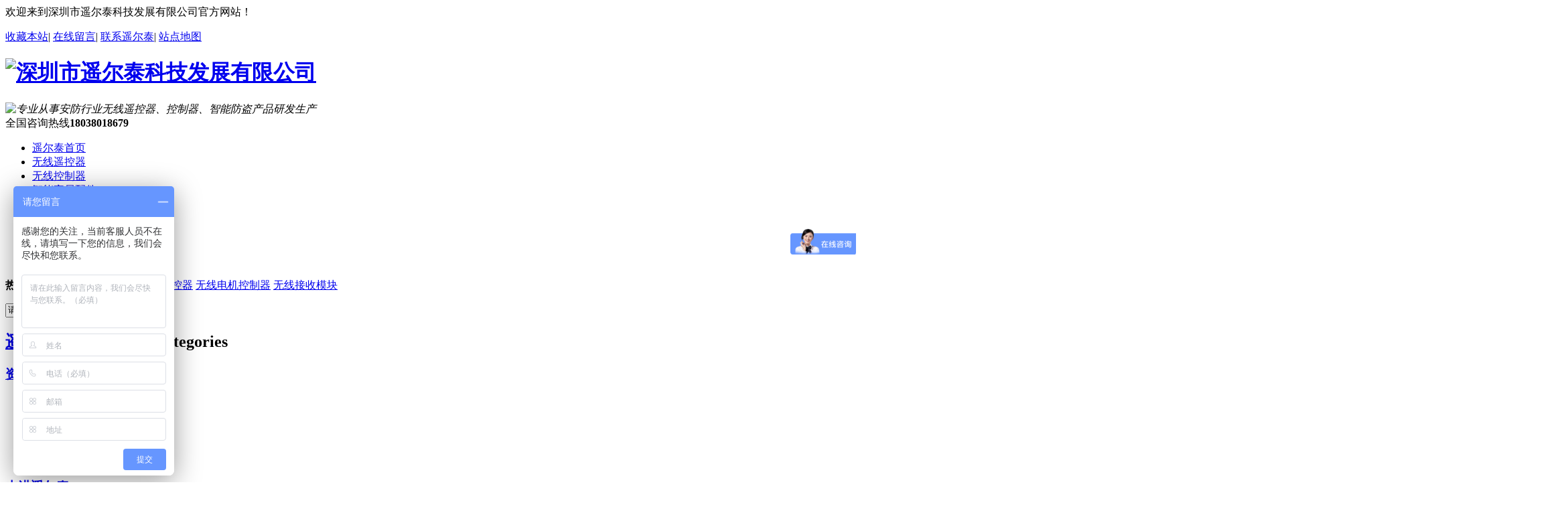

--- FILE ---
content_type: text/html; charset=utf-8
request_url: http://www.cyalarm.com/wxsfmk.shtml
body_size: 11820
content:

<!DOCTYPE html PUBLIC "-//W3C//DTD XHTML 1.0 Transitional//EN" "http://www.w3.org/TR/xhtml1/DTD/xhtml1-transitional.dtd">
<html xmlns="http://www.w3.org/1999/xhtml">
<head id="Head1"><meta http-equiv="Content-Type" content="text/html; charset=utf-8" /><title>
	无线收发模块最新动态 - 深圳市遥尔泰科技发展有限公司
</title>

    <script language="javascript">
        var MARK = "news";
    </script>

<meta name="keywords" content="遥尔泰,无线遥控器,无线控制器,无线接收模块,无线智能防盗器,无线遥控控制系统" /><meta name="description" content="专业研发生产无线遥控器,无线遥控开关,无线接收模块,控制器,红外探测器,烟雾探测器,智能家居防盗报警等安防报警及智能控制产品设计研发生产销售服务为一体的综合性高科技民营企业" /><link href="http://www.cyalarm.com/Skins/default/resetcommon.css" rel="stylesheet" type="text/css" /><link href="http://www.cyalarm.com/Skins/default/Style.css" rel="stylesheet" type="text/css" /><script type="text/javascript" src="http://www.cyalarm.com/JS/NSW_JCIA.js"></script></head>
<body>
    <!--Header:Start-->
    
<!--头部开始-->
<div class="top">
    <div class="header">
        <div class="h_top clearfix">
            <span>欢迎来到深圳市遥尔泰科技发展有限公司官方网站！</span>
            <p>
                <a href="http://www.cyalarm.com" onclick="return addBookmark(this);" rel="sidebar">收藏本站</a>|
                <a href="http://www.cyalarm.com/Help/Leaveword.aspx">在线留言</a>| <a href="http://www.cyalarm.com/Helps/contactus.html">联系遥尔泰</a>| <a href="http://www.cyalarm.com/Sitemap.html">站点地图</a>
            </p>
        </div>
        <div class="h_con clearfix">
            <div class="h-logo clearfix">
                <h1>
                    <a href="http://www.cyalarm.com/" title="深圳市遥尔泰科技发展有限公司">
                        <img src="http://www.cyalarm.com/Skins/Default/Img/Common/logo.gif"
                            alt="深圳市遥尔泰科技发展有限公司" title="深圳市遥尔泰科技发展有限公司" /></a>
                </h1>
                <em>
                    <img src="/Skins/Default/Img/Common/logo_txt.gif" alt="专业从事安防行业无线遥控器、控制器、智能防盗产品研发生产"
                        title="专业从事安防行业无线遥控器、控制器、智能防盗产品研发生产" /></em>
            </div>
            <div class="h-pho clearfix">
                <span>全国咨询热线<b>18038018679</b></span>
            </div>
        </div>
        <div class="h_nav menu">
            <ul class="clearfix">
                <li class="first cur"><a href="http://www.cyalarm.com/"><span>遥尔泰首页</span></a></li>
                <li><a href="http://www.cyalarm.com/pwxykq.shtml"><span>无线遥控器</span></a></li>
                <li><a href="http://www.cyalarm.com/znwif.shtml"><span>无线控制器</span></a></li>
                <li><a href="http://www.cyalarm.com/znjjp.shtml"><span>智能家居配件</span></a></li>
                <!---<li><a href="http://www.cyalarm.com/znjjf.shtml"><span>安防报警器</span></a></li>--->
                <li><a href="http://www.cyalarm.com/Product/"><span>产品中心</span></a></li>
                <li><a href="http://www.cyalarm.com/ryzz.shtml"><span>荣誉资质</span></a></li>
                <li><a href="http://www.cyalarm.com/project/"><span>解决方案</span></a></li>
                <li><a href="http://www.cyalarm.com/news/"><span>资讯动态</span></a></li>
                <li><a href="http://www.cyalarm.com/Helps/contactus.html"><span>联系遥尔泰</span></a></li>
            </ul>
        </div>
    </div>
</div>
<div class="contant">
    <div class="h-ser clearfix">
        <div class="ser-con">
            <p>
                <b>热门关键词：</b>
                
                        <a href="/tgykq.shtml">
                            推盖遥控器</a>
                    
                        <a href="/kbxykq.shtml">
                            拷贝型遥控器</a>
                    
                        <a href="/pwxkzq.shtml">
                            无线电机控制器</a>
                    
                        <a href="/wxjsm.shtml">
                            无线接收模块</a>
                    
            </p>
            <div class="s-inp fr">
                <input type="text" class="inp01" value="请输入关键词搜索" onblur="if(this.value == ''){this.value = '请输入关键词搜索';}"
                    onclick="this.value='';" id="seachkeywords" /><input type="image" src="/Skins/Default/Img/Common/s_ss.gif"
                        onclick="xuanze()" />
            </div>
        </div>
    </div>
</div>

<script type="text/javascript">
    $("#seachkeywords").keydown(
        function(e) {
            if (e.keyCode == 13) {
                xuanze();
            }
        });
    //    heaernavcs();
    initCommonHeader();
    if (MARK == "") var MARK = "index";
    initCommonHeaderKeywords(MARK);
</script>
    <!--Header:End-->
    <!--Content:Start-->
    <div class="topadcs">
        
    </div>
    <div class="content">       
        
<div class="left">
    <div class="cp-l">
        <h2>
            <a href="/News/" title="遥尔泰资讯分类">遥尔泰资讯分类</a><span>News categories</span></h2>
        <h3 sid="0001,0003"><a href="http://www.cyalarm.com/zxdt.shtml" title="资讯动态">资讯动态</a></h3><ul><li sid="0001,0003,0006"><a href="http://www.cyalarm.com/yetdt.shtml" title="遥尔泰动态">遥尔泰动态</a></li><li sid="0001,0003,0016"><a href="http://www.cyalarm.com/wxykq.shtml" title="无线遥控器最新动态">无线遥控器最新动态</a></li><li sid="0001,0003,0024"><a href="http://www.cyalarm.com/wxkzq.shtml" title="无线控制器最新动态">无线控制器最新动态</a></li><li sid="0001,0003,0028"><a href="http://www.cyalarm.com/wxsfmk.shtml" title="无线收发模块最新动态">无线收发模块最新动态</a></li><li sid="0001,0003,0027"><a href="http://www.cyalarm.com/faq.shtml" title="常见问题解答">常见问题解答</a></li></ul><h3 sid="0001,0002"><a href="http://www.cyalarm.com/zjyet.shtml" title="走进遥尔泰">走进遥尔泰</a></h3><ul><li sid="0001,0002,0008"><a href="http://www.cyalarm.com/ryzz.shtml" title="荣誉资质">荣誉资质</a></li><li sid="0001,0002,0010"><a href="http://www.cyalarm.com/khjz.shtml" title="客户见证">客户见证</a></li><li sid="0001,0002,0019"><a href="http://www.cyalarm.com/hzhb.shtml" title="合作伙伴">合作伙伴</a></li><li sid="0001,0002,0025"><a href="http://www.cyalarm.com/scsbz.shtml" title="生产车间展示">生产车间展示</a></li><li sid="0001,0002,0026"><a href="http://www.cyalarm.com/tdfcz.shtml" title="团队风采展示">团队风采展示</a></li><li sid="0001,0002,0029"><a href="http://www.cyalarm.com/hdkh.shtml" title="活动&客户">活动&客户</a></li></ul>
    </div>
    
    
<div class="leib mt10" id="lefttuijian">
    <div class="tit">
        热销产品</div>
    <div class="nr">
        
                <dl class="pd_t05_con_dl">
                    <dt><a href="http://www.cyalarm.com/Products/wxykqyet071.html" target="_blank"
                        title="无线遥控器YET071">
                        <img src="http://www.cyalarm.com/UploadFiles/wuxianyaokongqi/yet071.jpg" alt="无线遥控器YET071"
                            title="无线遥控器YET071" /></a></dt>
                    <dd>
                        <a href="http://www.cyalarm.com/Products/wxykqyet071.html" title="无线遥控器YET071"
                            target="_blank">
                            无线遥控器YET071</a></dd>
                </dl>
            
                <dl class="pd_t05_con_dl">
                    <dt><a href="http://www.cyalarm.com/Products/yet3000kbdkxdglyjlwxykq.html" target="_blank"
                        title="YET3000拷贝/对拷型大功率远距离无线遥控器">
                        <img src="http://www.cyalarm.com/UploadFiles/wuxianyaokongqi/YET3000.jpg" alt="YET3000拷贝/对拷型大功率远距离无线遥控器"
                            title="YET3000拷贝/对拷型大功率远距离无线遥控器" /></a></dt>
                    <dd>
                        <a href="http://www.cyalarm.com/Products/yet3000kbdkxdglyjlwxykq.html" title="YET3000拷贝/对拷型大功率远距离无线遥控器"
                            target="_blank">
                            YET3000拷贝/对拷型大功率远距离无线遥控器</a></dd>
                </dl>
            
                <dl class="pd_t05_con_dl">
                    <dt><a href="http://www.cyalarm.com/Products/elkzqyet402pcjy.html" target="_blank"
                        title="道闸二路控制器YET402PC-JY">
                        <img src="http://www.cyalarm.com/UploadFiles/Product/20200713170906_77226.jpg" alt="道闸二路控制器YET402PC-JY"
                            title="道闸二路控制器YET402PC-JY" /></a></dt>
                    <dd>
                        <a href="http://www.cyalarm.com/Products/elkzqyet402pcjy.html" title="道闸二路控制器YET402PC-JY"
                            target="_blank">
                            道闸二路控制器YET402PC-JY</a></dd>
                </dl>
            
        <div class="clear">
        </div>
    </div>
</div>

    <div class="leib2 mt10">
  <div class="tit"> 联系深圳遥尔泰</div>
  <div class="leftlx">
    <div class="dianh">
      <div class="dianhua"> </div>
      <p> 公司总机：18038018679</p>
      <p> 公司传真：0755-28445133</p>
      <p> 公司邮箱：Alina@szyet.com </p>
      <p> 公司地址：深圳市龙岗区南湾街道布澜路21号联创科技园27号厂房5,6楼</p>
    </div>
  </div>
</div>
</div>


        <script type="text/javascript">
            var SID = "0001,0003,0028";
            newsSelectCurrentPosition();
        </script>

        <div class="right">
            
<div class="plc">
    <span><a href="/">首页</a> &raquo; <a href='/news/'>遥尔泰资讯中心</a> &raquo; <a href='http://www.cyalarm.com/wxsfmk.shtml'>无线收发模块最新动态</a></span>
	
</div>
            <div class="right_main mt10">
                <div class="news_con">
                    
                    
                            <dl class="news_dl">
                                <dt><a href="http://www.cyalarm.com/Article/rhqfdjmmkh_1.html" target="_blank"
                                    title="如何区分带解码模块还是不带解码模块" class="dt_1">
                                    如何区分带解码模块还是不带解码模块</a><span class="dt_2">[
                                        12-06 17:37
                                        ]</span></dt>
                                <dd>
                                    最近收到很多客户问解码模块和不带解码模块有什么区别，在这里简单做了一个小结</dd>
                            </dl>
                        
                            <dl class="news_dl">
                                <dt><a href="http://www.cyalarm.com/Article/yet611lsrf_1.html" target="_blank"
                                    title="YET611LSR反射式激光电传感器来袭" class="dt_1">
                                    YET611LSR反射式激光电传感器来袭</a><span class="dt_2">[
                                        10-25 15:25
                                        ]</span></dt>
                                <dd>
                                    反射式激光对射传感器是以激光作为发射源，通过光的反射原理，实现感应物体障碍物存在是采用发射和接收一体化设计，简化用户的安装。</dd>
                            </dl>
                        
                            <dl class="news_dl">
                                <dt><a href="http://www.cyalarm.com/Article/zmxzwxfsjs_1.html" target="_blank"
                                    title="怎么选择无线发射接收模块" class="dt_1">
                                    怎么选择无线发射接收模块</a><span class="dt_2">[
                                        04-29 15:57
                                        ]</span></dt>
                                <dd>
                                    模块是智能家居时代中必须用到一款产品但别看它体积小，不起眼，功能却发挥着很大的作用，能通过这小小的模块，控制着家里的各种电器设备以及门门窗等，给人们的生活带来便利，所以要想家里的智能系统用得流畅，无线发射接收模块选择至关重要，下面来谈一下怎么选择无线发射接收模块。</dd>
                            </dl>
                        
                            <dl class="news_dl">
                                <dt><a href="http://www.cyalarm.com/Article/howtolayou_1.html" target="_blank"
                                    title="无线发射模块该怎样布局最好？" class="dt_1">
                                    无线发射模块该怎样布局最好？</a><span class="dt_2">[
                                        08-26 09:12
                                        ]</span></dt>
                                <dd>
                                    无线发射模块采用FSK半双工工作方式，自动过滤噪声具有自动避让功能，避免同频率同时发送而干扰，类似载波侦听，工作稳定可靠。</dd>
                            </dl>
                        
                            <dl class="news_dl">
                                <dt><a href="http://www.cyalarm.com/Article/315wxmkdyy_1.html" target="_blank"
                                    title="315无线模块的应用" class="dt_1">
                                    315无线模块的应用</a><span class="dt_2">[
                                        05-17 09:32
                                        ]</span></dt>
                                <dd>
                                    315无线模块可以与射频遥控器一起使用，对智能家居有控制作用，给生活带来方便。</dd>
                            </dl>
                        
                            <dl class="news_dl">
                                <dt><a href="http://www.cyalarm.com/Article/2019nwlwwx_1.html" target="_blank"
                                    title="2019年物联网无线模块三大发展趋势" class="dt_1">
                                    2019年物联网无线模块三大发展趋势</a><span class="dt_2">[
                                        03-27 10:44
                                        ]</span></dt>
                                <dd>
                                    在过去的2018年里，也是物联网发展的重要的发展元年，比如智能音箱，智能家居，智能化电子设备等等，这些让我们的生活更加的便捷化，更加的简单化!2019年物联网的快速发展更有力的推动智能家居产业链的发展。物联网无线模块作为智能家居产业链中重要的一环，在2019年将会有怎样的变化呢?本篇就来和大家细聊一下2019年物联网无线模块的三大发展趋势。</dd>
                            </dl>
                        
                            <dl class="news_dl">
                                <dt><a href="http://www.cyalarm.com/Article/315mwxfsmk_1.html" target="_blank"
                                    title="315M无线发射接收模块的应用及其功能特点" class="dt_1">
                                    315M无线发射接收模块的应用及其功能特点</a><span class="dt_2">[
                                        03-08 10:45
                                        ]</span></dt>
                                <dd>
                                    315M无线接收模块广泛地运用在车辆监控、遥控、遥测、小型无线网络、无线抄表、门禁系统、小区传呼、工业数据采集系统、无线标签、身份识别、非接触RF智能卡、小型无线数据终端、安全防火系统、无线遥控系统、生物信号采集、水文气象监控、机器人控制、无线232数据通信、无线485/422数据通信、数字音频、数字图像传输等领域中。</dd>
                            </dl>
                        
                            <dl class="news_dl">
                                <dt><a href="http://www.cyalarm.com/Article/433mwxmkzw_1.html" target="_blank"
                                    title="433m无线模块在无线遥控控制领域的4大应用" class="dt_1">
                                    433m无线模块在无线遥控控制领域的4大应用</a><span class="dt_2">[
                                        02-25 09:40
                                        ]</span></dt>
                                <dd>
                                    433MHz无线收发模块属于短距离无线通信模块，由于该模块成本较低，且在睡眠模式时电流消耗也很小，更具有绿色环保的小尺寸封装和极少的外围部件等特点，虽然成本低廉，却能很好地在智能家居系统中实现传感器与终端的信息传递，对于日常家庭能源的科学管理和智能运作有着十分重要的作用。433M无线数传模块集仪表数据采集和433M无线通信功能于一体，具有信号穿透力强、功耗低、接收灵敏度高、不需外部供电等优点，注定了433M无线模块的应用很广泛。今天我们就以实例来说说433M无线模块在无线遥控控制领域的4大应用。</dd>
                            </dl>
                        
                            <dl class="news_dl">
                                <dt><a href="http://www.cyalarm.com/Article/wxmkd5dtdj_1.html" target="_blank"
                                    title="无线模块的5大特点及其7大用途" class="dt_1">
                                    无线模块的5大特点及其7大用途</a><span class="dt_2">[
                                        02-20 09:50
                                        ]</span></dt>
                                <dd>
                                    随着科技的日益发达，无线模块在遥控、遥测、无线遥控系统、安全防火系统、小型无线网络、工业数据采集系统、无线吊称、无线电子衡器、车辆监控、不停车收费、停车场管理、无线标签、身份识别、生物信号采集、水文气象监控、机器人控制、数字音频传输等都会涉及。下面小编给大家讲解下无线模块的5大特点及其7大用途。</dd>
                            </dl>
                        
                            <dl class="news_dl">
                                <dt><a href="http://www.cyalarm.com/Article/wxfsjsmkdg_1.html" target="_blank"
                                    title="无线发射接收模块的工作原理及其作用" class="dt_1">
                                    无线发射接收模块的工作原理及其作用</a><span class="dt_2">[
                                        02-18 09:33
                                        ]</span></dt>
                                <dd>
                                    无线发射接收模块是从事数字音频无线传输、数字视频无线传输、无线数据通信、无线传输系统、无线遥控和遥测系统、无线数据采集系统、无线网络、无线安全防范系统等应用中，无线收发电路的设计一直是无线应用的一个瓶颈。无线收发模块整合了高频键控收发电路的功能，以特小体积更低成本实现高速数据传输的功能。下面给大家讲解下无线发射接收模块的工作原理及其作用。</dd>
                            </dl>
                        
                            <dl class="news_dl">
                                <dt><a href="http://www.cyalarm.com/Article/wxmkd3dlbj_1.html" target="_blank"
                                    title="无线模块的3大类别及其433m无线模块的4大应用" class="dt_1">
                                    无线模块的3大类别及其433m无线模块的4大应用</a><span class="dt_2">[
                                        02-15 09:39
                                        ]</span></dt>
                                <dd>
                                    无线模块(RF wireless module)，是数字数传电台(Digital radio)的模块化产品，是指借助DSP 技术和无线电技术实现的高性能专业数据传输电台模块。无线模块延伸到很多的系统中，工业控制的开关量io设备，485无线传输设备dw-m1，模拟量采集和控制设备。从使用最早的按键电码、电报、模拟电台模块加无线MODEM，发展到目前的数字电台模块和DSP、软件无线电;传输信号也从代码、低速数据(300~1200bps)到高速数据(N*64K~N*E1)。</dd>
                            </dl>
                        
                            <dl class="news_dl">
                                <dt><a href="http://www.cyalarm.com/Article/wxfsmkhwxj_1.html" target="_blank"
                                    title="无线发射模块和无线接收模块功能特性及其应用" class="dt_1">
                                    无线发射模块和无线接收模块功能特性及其应用</a><span class="dt_2">[
                                        01-26 14:10
                                        ]</span></dt>
                                <dd>
                                    无线发射模块和无线接收模块具有安装维护方便、绕射能力强、组网结构灵活、大范围覆盖等特点，适合于点多而分散、地理环境复杂等应用场合，可广泛应用于水文、油田、电力、交通、气象、环保、保安、银行、税务、报警、GPS定位信息回传、GIS 等领域的监控、采集数据的实时传送，满足客户对于数据实时性、准确性的要求，大大降低人员劳动强度和企业运营成本。</dd>
                            </dl>
                        
                            <dl class="news_dl">
                                <dt><a href="http://www.cyalarm.com/Article/wxsfmkdynx_1.html" target="_blank"
                                    title="无线收发模块都有哪些功能特性" class="dt_1">
                                    无线收发模块都有哪些功能特性</a><span class="dt_2">[
                                        01-18 13:26
                                        ]</span></dt>
                                <dd>
                                    无线收发模块整合了高频键控（GFSK）收发电路的功能，以特小体积更低成本实现高速数据传输的功能。无线收发模块的传输速率为1M,具有81个通道可任意设置而互不干扰。可在拥挤的ISM 频段中达到稳定可靠的短距离数据传输。工作在全球开放的ISM 频段，免许可证使用。</dd>
                            </dl>
                        
                            <dl class="news_dl">
                                <dt><a href="http://www.cyalarm.com/Article/433mwxmktx_1.html" target="_blank"
                                    title="433m无线模块天线选择、传输距离影响因素及应用" class="dt_1">
                                    433m无线模块天线选择、传输距离影响因素及应用</a><span class="dt_2">[
                                        01-11 10:27
                                        ]</span></dt>
                                <dd>
                                    433m无线模块(433Mhz无线模块)集仪表数据采集和433m无线通信功能于一体，具有信号穿透力强、功耗低、防潮、防水、不需外部供电等优点，433Mm无线模块(433Mhz无线模块)广泛应用在手持抄表、无线数据采集、遥测遥控、工业自动化等领域。下面给大家详细讲解下433m无线模块天线选择、传输距离影响因素及应用。</dd>
                            </dl>
                        
                            <dl class="news_dl">
                                <dt><a href="http://www.cyalarm.com/Article/wxykmkkfd3_1.html" target="_blank"
                                    title="无线遥控模块开发的3个注意事项" class="dt_1">
                                    无线遥控模块开发的3个注意事项</a><span class="dt_2">[
                                        12-21 10:18
                                        ]</span></dt>
                                <dd>
                                    无线遥控模块广泛地运用在车辆监控、遥控、遥测、小型无线网络、无线抄表、门禁系统、小区传呼、工业数据采集系统、无线标签、身份识别、非接触RF智能卡、小型无线数据终端、安全防火系统、无线遥控系统、生物信号采集、水文气象监控、机器人控制、无线232数据通信、无线485/422数据通信、数字音频、数字图像传输等领域中。下面给大家讲解下无线遥控模块开发的3个注意事项。</dd>
                            </dl>
                        
                            <dl class="news_dl">
                                <dt><a href="http://www.cyalarm.com/Article/433mwxfsmk_1.html" target="_blank"
                                    title="433m无线发射模块传输距离的影响及与315M、2.4G无线模块的差别" class="dt_1">
                                    433m无线发射模块传输距离的影响及与315M、2.4G无线模块的差别</a><span class="dt_2">[
                                        12-06 13:30
                                        ]</span></dt>
                                <dd>
                                    433m无线发射模块的抗干扰性能：它的关键长处是它的抗干扰性能强.所谓抗干扰好,关键是指无线发射模块在输入信号噪声比(简称信噪比S/N)相同的条件下,无线发射模块调频接收机输出端的信噪比大于调幅接收机输出端的信噪比。无线发射模块选用的是声表谐振器SAW稳频，无线发射模块频率稳定度极高，具有极高性价比，无线发射模块有完善的抗静电养护，在行业中有相当好的作用。</dd>
                            </dl>
                        
                            <dl class="news_dl">
                                <dt><a href="http://www.cyalarm.com/Article/wxfsyjsmkg_1.html" target="_blank"
                                    title="无线发射与接收模块各大性能及优点介绍" class="dt_1">
                                    无线发射与接收模块各大性能及优点介绍</a><span class="dt_2">[
                                        11-27 10:14
                                        ]</span></dt>
                                <dd>
                                    无线发射模块中我们常用的编码方式是固定码和滚动码。滚动码是固定码的升级换代产品，现几乎涉及保密的，都使用滚动编码方式。即使有这样的编码方式使其具备远程控制的功能。下面遥尔泰科技小编给大家讲解下无线发射与接收模块各大性能及优点。</dd>
                            </dl>
                        
                            <dl class="news_dl">
                                <dt><a href="http://www.cyalarm.com/Article/wxfsjsmkzk_1.html" target="_blank"
                                    title="无线发射接收模块在控制系统中的3大作用" class="dt_1">
                                    无线发射接收模块在控制系统中的3大作用</a><span class="dt_2">[
                                        11-12 15:00
                                        ]</span></dt>
                                <dd>
                                    无线发射接收模块由于其高效性被广泛应用于各种智能家居控制，深受大家欢迎。那么无线发射接收模块到底是如何发挥其作用呢，下面小编和大家一起来揭开无线发射接收模块的3大主要作用。</dd>
                            </dl>
                        
                            <dl class="news_dl">
                                <dt><a href="http://www.cyalarm.com/Article/sms433mwxm_1.html" target="_blank"
                                    title="什么是433M无线模块及其在智能家居的应用" class="dt_1">
                                    什么是433M无线模块及其在智能家居的应用</a><span class="dt_2">[
                                        11-07 09:23
                                        ]</span></dt>
                                <dd>
                                    由于433M无线模块的接收灵敏度高，绕射性能好，我们一般使用433MHz无线模块来实现主从模式的通信系统当中。这样主从拓扑结构其实就是一个智能家居，它具有网络结构简单，布局容易，上电时间短的优势。433MHz、470MHz现在已在智能抄表行业广泛应用。</dd>
                            </dl>
                        
                            <dl class="news_dl">
                                <dt><a href="http://www.cyalarm.com/Article/wxfsyjsmkj_1.html" target="_blank"
                                    title="无线发射与接收模块简介及其功能介绍" class="dt_1">
                                    无线发射与接收模块简介及其功能介绍</a><span class="dt_2">[
                                        09-27 10:58
                                        ]</span></dt>
                                <dd>
                                    无线发射接收模块是从事数字音频无线传输、数字视频无线传输、无线数据通信、无线传输系统、无线遥控和遥测系统、无线数据采集系统、无线网络、无线安全防范系统等应用中，无线收发电路的设计一直是无线应用的一个瓶颈。无线收发模块整合了高频键控收发电路的功能，以特小体积更低成本实现高速数据传输的功能。</dd>
                            </dl>
                        
                    
                    
                    
                    
                    
                    
                    
                    
                    
                    
                    
                    
                    
                    
                    
                    <div class="clear">
                    </div>
                    <!--OranPager:start
Developed By Oran Day(oransite#gmail.com)
Version:1.1.0.9
Aug. 28, 2009
All rights reserved.-->
<div id="pagerMain" class="apage"><span class="cust_txt">记录总数：48 | 页数：3</span><a href="javascript:void(0)" class="cur">1</a><a href="http://www.cyalarm.com/wxsfmk-2.shtml">2</a><a href="http://www.cyalarm.com/wxsfmk-3.shtml">3</a><a class="oran_pg_np" href="http://www.cyalarm.com/wxsfmk-2.shtml">&nbsp;</a><a class="oran_pg_lp" href="http://www.cyalarm.com/wxsfmk-3.shtml">&nbsp;</a></div>
<!--OranPager:end-->

                </div>
            </div>
            <div class="RandomNews" id="righttuijian">
                <h4 class="diysr">
                    热销产品</h4>
                <div class="news_random">
                    
                            <dl class="pd_list_dl">
                                <dt><a href="http://www.cyalarm.com/Products/yet402pccdzykqkzqznj.html" target="_blank"
                                    title="yet402pc-c道闸遥控器控制器智能接收控制器 电机正反转交直流无线控制器">
                                    <img src="/UploadFiles/Product/20230629145917_16419.png" alt="yet402pc-c道闸遥控器控制器智能接收控制器 电机正反转交直流无线控制器" title="yet402pc-c道闸遥控器控制器智能接收控制器 电机正反转交直流无线控制器" /></a></dt>
                                <dd>
                                    <a href="http://www.cyalarm.com/Products/yet402pccdzykqkzqznj.html" title="yet402pc-c道闸遥控器控制器智能接收控制器 电机正反转交直流无线控制器"
                                        target="_blank">
                                        yet402pc-c道闸遥控器控制器智能接收控制器 电机正反转交直流无线控制器</a></dd>
                            </dl>
                        
                            <dl class="pd_list_dl">
                                <dt><a href="http://www.cyalarm.com/Products/yet402mfv30dp300869m.html" target="_blank"
                                    title="YET402MF-V3.0多频300~869Mhz 万能接收器">
                                    <img src="/UploadFiles/Product/20250424165023_49665.jpg" alt="YET402MF-V3.0多频300~869Mhz 万能接收器" title="YET402MF-V3.0多频300~869Mhz 万能接收器" /></a></dt>
                                <dd>
                                    <a href="http://www.cyalarm.com/Products/yet402mfv30dp300869m.html" title="YET402MF-V3.0多频300~869Mhz 万能接收器"
                                        target="_blank">
                                        YET402MF-V3.0多频300~869Mhz 万能接收器</a></dd>
                            </dl>
                        
                            <dl class="pd_list_dl">
                                <dt><a href="http://www.cyalarm.com/Products/yet2124xkykq.html" target="_blank"
                                    title="YET2124新款遥控器">
                                    <img src="/UploadFiles/Product/20171020095220_52304.jpg" alt="YET2124新款遥控器" title="YET2124新款遥控器" /></a></dt>
                                <dd>
                                    <a href="http://www.cyalarm.com/Products/yet2124xkykq.html" title="YET2124新款遥控器"
                                        target="_blank">
                                        YET2124新款遥控器</a></dd>
                            </dl>
                        
                            <dl class="pd_list_dl">
                                <dt><a href="http://www.cyalarm.com/Products/cygd001dgcljcq.html" target="_blank"
                                    title="CY-GD001地感车辆检测器">
                                    <img src="/UploadFiles/Product/20240912094226_25065.jpg" alt="CY-GD001地感车辆检测器" title="CY-GD001地感车辆检测器" /></a></dt>
                                <dd>
                                    <a href="http://www.cyalarm.com/Products/cygd001dgcljcq.html" title="CY-GD001地感车辆检测器"
                                        target="_blank">
                                        CY-GD001地感车辆检测器</a></dd>
                            </dl>
                        
                    <div class="clear">
                    </div>
                </div>
            </div>
        </div>

        <script type="text/javascript">
            if ($("div.right").height() > 900) {
                $("#righttuijian").hide().next("div.rightbot").hide();
            } else {
                $("#lefttuijian").hide();
            }
            //显示方式
            var showtype = "2";
            //当前栏目的ID
            var columnid = "28";
            switch (showtype) {
                case "3":
                    if (columnid == 0) {
                        $("#newslistbox dl").attr("class", "").addClass("dl_hon");
                    } else if (columnid == 0) {
                        $("#newslistbox dl").attr("class", "").addClass("dl_pho");
                    } else {
                        reDrawImage(0);
                    }
                    break;
                default:
                    if (columnid == 40) {
                        $("#newslistbox dl").attr("class", "").addClass("dl_pho");
                    } else {
                        reDrawImage(1);
                    }
                    break;
            }
            function reDrawImage(isdetails) {
                if (isdetails) {
                    $("#newslistbox dl img").each(function() {
                        $(this).get(0).onload = function() { DrawImage(this, 200, 120, 1); }
                    });
                } else {
                    $("#newslistbox dl img").each(function() {
                        $(this).get(0).onload = function() { DrawImage(this, 200, 144, 1); }
                    });
                }
            }
        </script>

        <div class="clear">
        </div>
    </div>
    <!--Content:End-->
    <!--Footer:Start-->
    
<div class="f-wrap">
    <div class="footer">
        <div class="footer-a">
            <a href="http://www.cyalarm.com/">遥尔泰首页</a><span>|</span> <a href="http://www.cyalarm.com/pwxykq.shtml">
                无线遥控器</a><span>|</span> <a href="http://www.cyalarm.com/pwxkzq.shtml">无线控制器</a><span>|</span>
            <a href="http://www.cyalarm.com/wxjsm.shtml">无线接收模块</a><span>|</span>
            <a href="http://www.cyalarm.com/Product/">产品中心</a><span>|</span> <a
                href="http://www.cyalarm.com/hzhb.shtml">合作客户</a><span>|</span>
            <a href="http://www.cyalarm.com/Job/">诚聘英才</a><span>|</span> <a href="http://www.cyalarm.com/Helps/aboutus.html">
                关于遥尔泰</a><span>|</span> <a href="http://www.cyalarm.com/Helps/contactus.html">
                    联系遥尔泰</a><span>|</span> <a href="http://www.cyalarm.com/Sitemap.html">站点地图</a>
        </div>
        <div class="footer-b clearfix">
            <em><a href="http://www.cyalarm.com" title="深圳市遥尔泰科技发展有限公司">
                <img src="/Skins/Default/Img/Common/logo02.gif" alt="深圳市遥尔泰科技发展有限公司"
                    title="深圳市遥尔泰科技发展有限公司" /></a></em>
            <p>
                <span>深圳市遥尔泰科技发展有限公司 版权所有:
                    <a href="https://beian.miit.gov.cn/#/Integrated/index" target="_blank">粤ICP备15087470号-1 </a></span> <span>全国咨询热线：18038018679</span> <span>地址：深圳市龙岗区南湾街道布澜路21号联创科技园27号厂房5,6楼</span>
            </p>

<script>
var _hmt = _hmt || [];
(function() {
  var hm = document.createElement("script");
  hm.src = "https://hm.baidu.com/hm.js?486c45662a68e1626ebe640ebbd4e02d";
  var s = document.getElementsByTagName("script")[0]; 
  s.parentNode.insertBefore(hm, s);
})();
</script>

<script src="/JS/rollup.min.js" type="text/javascript"></script>

<script>
(function(){
    var bp = document.createElement('script');
    var curProtocol = window.location.protocol.split(':')[0];
    if (curProtocol === 'https') {
        bp.src = 'https://zz.bdstatic.com/linksubmit/push.js';
    }
    else {
        bp.src = 'http://push.zhanzhang.baidu.com/push.js';
    }
    var s = document.getElementsByTagName("script")[0];
    s.parentNode.insertBefore(bp, s);
})();
</script>

        </div>
<div style="text-align: center;margin:0 auto;padding:0px 0;"> 
   <a href="http://www.beian.gov.cn/portal/registerSystemInfo?recordcode=44030702003633" style="display:inline-block;text-decoration:none;height:20px;line-height:20px;margin-top: 27px;" target="_blank"> <img src="/UploadFiles/Others/20210119105143_84568.png" style="float:left;"><p style="float:left;height:20px;line-height:20px;margin: 0px 0px 0px 5px; color:#939393;font-size: 16px;">粤公网安备 44030702003633号</p></a> 
  </div>

<script>
(function(){
    var bp = document.createElement('script');
    var curProtocol = window.location.protocol.split(':')[0];
    if (curProtocol === 'https') {
        bp.src = 'https://zz.bdstatic.com/linksubmit/push.js';        
    }
    else {
        bp.src = 'http://push.zhanzhang.baidu.com/push.js';
    }
    var s = document.getElementsByTagName("script")[0];
    s.parentNode.insertBefore(bp, s);
})();
</script>
    </div>
</div>
<!-- 返回顶部 -->
<!--[if IE 6]>
<script src="/Skins/Default/Img/PNG.js"></script>
<![endif]-->




<!-- Baidu Button BEGIN -->

    <!--Footer:End-->
</body>
</html>

<script type="text/javascript">
    $(".news_con").find("dl").hover(function() { $(this).addClass("news_dl_hover"); }, function() { $(this).removeClass("news_dl_hover"); })
</script>

